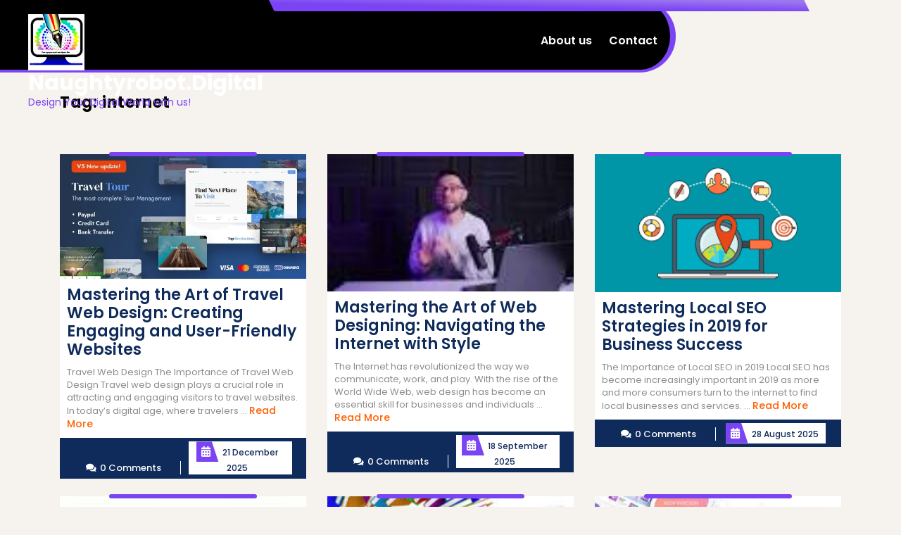

--- FILE ---
content_type: text/html; charset=UTF-8
request_url: https://naughtyrobot.digital/tag/internet/
body_size: 11950
content:
<!DOCTYPE html>
<html lang="en-US" class="no-js no-svg">
<head>
	<meta charset="UTF-8">
	<meta name="viewport" content="width=device-width, initial-scale=1">
	<meta name='robots' content='index, follow, max-image-preview:large, max-snippet:-1, max-video-preview:-1' />

	<!-- This site is optimized with the Yoast SEO plugin v26.8 - https://yoast.com/product/yoast-seo-wordpress/ -->
	<title>internet Archives - naughtyrobot.digital</title>
	<link rel="canonical" href="https://naughtyrobot.digital/tag/internet/" />
	<link rel="next" href="https://naughtyrobot.digital/tag/internet/page/2/" />
	<meta property="og:locale" content="en_US" />
	<meta property="og:type" content="article" />
	<meta property="og:title" content="internet Archives - naughtyrobot.digital" />
	<meta property="og:url" content="https://naughtyrobot.digital/tag/internet/" />
	<meta property="og:site_name" content="naughtyrobot.digital" />
	<meta name="twitter:card" content="summary_large_image" />
	<script type="application/ld+json" class="yoast-schema-graph">{"@context":"https://schema.org","@graph":[{"@type":"CollectionPage","@id":"https://naughtyrobot.digital/tag/internet/","url":"https://naughtyrobot.digital/tag/internet/","name":"internet Archives - naughtyrobot.digital","isPartOf":{"@id":"https://naughtyrobot.digital/#website"},"primaryImageOfPage":{"@id":"https://naughtyrobot.digital/tag/internet/#primaryimage"},"image":{"@id":"https://naughtyrobot.digital/tag/internet/#primaryimage"},"thumbnailUrl":"https://i0.wp.com/naughtyrobot.digital/wp-content/uploads/2025/12/travel-web-design-65.jpg?fit=590%2C300&ssl=1","breadcrumb":{"@id":"https://naughtyrobot.digital/tag/internet/#breadcrumb"},"inLanguage":"en-US"},{"@type":"ImageObject","inLanguage":"en-US","@id":"https://naughtyrobot.digital/tag/internet/#primaryimage","url":"https://i0.wp.com/naughtyrobot.digital/wp-content/uploads/2025/12/travel-web-design-65.jpg?fit=590%2C300&ssl=1","contentUrl":"https://i0.wp.com/naughtyrobot.digital/wp-content/uploads/2025/12/travel-web-design-65.jpg?fit=590%2C300&ssl=1","width":590,"height":300,"caption":"travel web design"},{"@type":"BreadcrumbList","@id":"https://naughtyrobot.digital/tag/internet/#breadcrumb","itemListElement":[{"@type":"ListItem","position":1,"name":"Home","item":"https://naughtyrobot.digital/"},{"@type":"ListItem","position":2,"name":"internet"}]},{"@type":"WebSite","@id":"https://naughtyrobot.digital/#website","url":"https://naughtyrobot.digital/","name":"naughtyrobot.digital","description":"Design Your Digital World with us!","publisher":{"@id":"https://naughtyrobot.digital/#organization"},"potentialAction":[{"@type":"SearchAction","target":{"@type":"EntryPoint","urlTemplate":"https://naughtyrobot.digital/?s={search_term_string}"},"query-input":{"@type":"PropertyValueSpecification","valueRequired":true,"valueName":"search_term_string"}}],"inLanguage":"en-US"},{"@type":"Organization","@id":"https://naughtyrobot.digital/#organization","name":"naughtyrobot.digital","url":"https://naughtyrobot.digital/","logo":{"@type":"ImageObject","inLanguage":"en-US","@id":"https://naughtyrobot.digital/#/schema/logo/image/","url":"https://i0.wp.com/naughtyrobot.digital/wp-content/uploads/2023/01/naughtyrobot.png?fit=250%2C250&ssl=1","contentUrl":"https://i0.wp.com/naughtyrobot.digital/wp-content/uploads/2023/01/naughtyrobot.png?fit=250%2C250&ssl=1","width":250,"height":250,"caption":"naughtyrobot.digital"},"image":{"@id":"https://naughtyrobot.digital/#/schema/logo/image/"}}]}</script>
	<!-- / Yoast SEO plugin. -->


<link rel='dns-prefetch' href='//stats.wp.com' />
<link rel='preconnect' href='//i0.wp.com' />
<link rel='preconnect' href='//c0.wp.com' />
<link rel="alternate" type="application/rss+xml" title="naughtyrobot.digital &raquo; Feed" href="https://naughtyrobot.digital/feed/" />
<link rel="alternate" type="application/rss+xml" title="naughtyrobot.digital &raquo; Comments Feed" href="https://naughtyrobot.digital/comments/feed/" />
<link rel="alternate" type="application/rss+xml" title="naughtyrobot.digital &raquo; internet Tag Feed" href="https://naughtyrobot.digital/tag/internet/feed/" />
<style id='wp-img-auto-sizes-contain-inline-css' type='text/css'>
img:is([sizes=auto i],[sizes^="auto," i]){contain-intrinsic-size:3000px 1500px}
/*# sourceURL=wp-img-auto-sizes-contain-inline-css */
</style>
<style id='wp-emoji-styles-inline-css' type='text/css'>

	img.wp-smiley, img.emoji {
		display: inline !important;
		border: none !important;
		box-shadow: none !important;
		height: 1em !important;
		width: 1em !important;
		margin: 0 0.07em !important;
		vertical-align: -0.1em !important;
		background: none !important;
		padding: 0 !important;
	}
/*# sourceURL=wp-emoji-styles-inline-css */
</style>
<style id='wp-block-library-inline-css' type='text/css'>
:root{--wp-block-synced-color:#7a00df;--wp-block-synced-color--rgb:122,0,223;--wp-bound-block-color:var(--wp-block-synced-color);--wp-editor-canvas-background:#ddd;--wp-admin-theme-color:#007cba;--wp-admin-theme-color--rgb:0,124,186;--wp-admin-theme-color-darker-10:#006ba1;--wp-admin-theme-color-darker-10--rgb:0,107,160.5;--wp-admin-theme-color-darker-20:#005a87;--wp-admin-theme-color-darker-20--rgb:0,90,135;--wp-admin-border-width-focus:2px}@media (min-resolution:192dpi){:root{--wp-admin-border-width-focus:1.5px}}.wp-element-button{cursor:pointer}:root .has-very-light-gray-background-color{background-color:#eee}:root .has-very-dark-gray-background-color{background-color:#313131}:root .has-very-light-gray-color{color:#eee}:root .has-very-dark-gray-color{color:#313131}:root .has-vivid-green-cyan-to-vivid-cyan-blue-gradient-background{background:linear-gradient(135deg,#00d084,#0693e3)}:root .has-purple-crush-gradient-background{background:linear-gradient(135deg,#34e2e4,#4721fb 50%,#ab1dfe)}:root .has-hazy-dawn-gradient-background{background:linear-gradient(135deg,#faaca8,#dad0ec)}:root .has-subdued-olive-gradient-background{background:linear-gradient(135deg,#fafae1,#67a671)}:root .has-atomic-cream-gradient-background{background:linear-gradient(135deg,#fdd79a,#004a59)}:root .has-nightshade-gradient-background{background:linear-gradient(135deg,#330968,#31cdcf)}:root .has-midnight-gradient-background{background:linear-gradient(135deg,#020381,#2874fc)}:root{--wp--preset--font-size--normal:16px;--wp--preset--font-size--huge:42px}.has-regular-font-size{font-size:1em}.has-larger-font-size{font-size:2.625em}.has-normal-font-size{font-size:var(--wp--preset--font-size--normal)}.has-huge-font-size{font-size:var(--wp--preset--font-size--huge)}.has-text-align-center{text-align:center}.has-text-align-left{text-align:left}.has-text-align-right{text-align:right}.has-fit-text{white-space:nowrap!important}#end-resizable-editor-section{display:none}.aligncenter{clear:both}.items-justified-left{justify-content:flex-start}.items-justified-center{justify-content:center}.items-justified-right{justify-content:flex-end}.items-justified-space-between{justify-content:space-between}.screen-reader-text{border:0;clip-path:inset(50%);height:1px;margin:-1px;overflow:hidden;padding:0;position:absolute;width:1px;word-wrap:normal!important}.screen-reader-text:focus{background-color:#ddd;clip-path:none;color:#444;display:block;font-size:1em;height:auto;left:5px;line-height:normal;padding:15px 23px 14px;text-decoration:none;top:5px;width:auto;z-index:100000}html :where(.has-border-color){border-style:solid}html :where([style*=border-top-color]){border-top-style:solid}html :where([style*=border-right-color]){border-right-style:solid}html :where([style*=border-bottom-color]){border-bottom-style:solid}html :where([style*=border-left-color]){border-left-style:solid}html :where([style*=border-width]){border-style:solid}html :where([style*=border-top-width]){border-top-style:solid}html :where([style*=border-right-width]){border-right-style:solid}html :where([style*=border-bottom-width]){border-bottom-style:solid}html :where([style*=border-left-width]){border-left-style:solid}html :where(img[class*=wp-image-]){height:auto;max-width:100%}:where(figure){margin:0 0 1em}html :where(.is-position-sticky){--wp-admin--admin-bar--position-offset:var(--wp-admin--admin-bar--height,0px)}@media screen and (max-width:600px){html :where(.is-position-sticky){--wp-admin--admin-bar--position-offset:0px}}

/*# sourceURL=wp-block-library-inline-css */
</style><style id='global-styles-inline-css' type='text/css'>
:root{--wp--preset--aspect-ratio--square: 1;--wp--preset--aspect-ratio--4-3: 4/3;--wp--preset--aspect-ratio--3-4: 3/4;--wp--preset--aspect-ratio--3-2: 3/2;--wp--preset--aspect-ratio--2-3: 2/3;--wp--preset--aspect-ratio--16-9: 16/9;--wp--preset--aspect-ratio--9-16: 9/16;--wp--preset--color--black: #000000;--wp--preset--color--cyan-bluish-gray: #abb8c3;--wp--preset--color--white: #ffffff;--wp--preset--color--pale-pink: #f78da7;--wp--preset--color--vivid-red: #cf2e2e;--wp--preset--color--luminous-vivid-orange: #ff6900;--wp--preset--color--luminous-vivid-amber: #fcb900;--wp--preset--color--light-green-cyan: #7bdcb5;--wp--preset--color--vivid-green-cyan: #00d084;--wp--preset--color--pale-cyan-blue: #8ed1fc;--wp--preset--color--vivid-cyan-blue: #0693e3;--wp--preset--color--vivid-purple: #9b51e0;--wp--preset--gradient--vivid-cyan-blue-to-vivid-purple: linear-gradient(135deg,rgb(6,147,227) 0%,rgb(155,81,224) 100%);--wp--preset--gradient--light-green-cyan-to-vivid-green-cyan: linear-gradient(135deg,rgb(122,220,180) 0%,rgb(0,208,130) 100%);--wp--preset--gradient--luminous-vivid-amber-to-luminous-vivid-orange: linear-gradient(135deg,rgb(252,185,0) 0%,rgb(255,105,0) 100%);--wp--preset--gradient--luminous-vivid-orange-to-vivid-red: linear-gradient(135deg,rgb(255,105,0) 0%,rgb(207,46,46) 100%);--wp--preset--gradient--very-light-gray-to-cyan-bluish-gray: linear-gradient(135deg,rgb(238,238,238) 0%,rgb(169,184,195) 100%);--wp--preset--gradient--cool-to-warm-spectrum: linear-gradient(135deg,rgb(74,234,220) 0%,rgb(151,120,209) 20%,rgb(207,42,186) 40%,rgb(238,44,130) 60%,rgb(251,105,98) 80%,rgb(254,248,76) 100%);--wp--preset--gradient--blush-light-purple: linear-gradient(135deg,rgb(255,206,236) 0%,rgb(152,150,240) 100%);--wp--preset--gradient--blush-bordeaux: linear-gradient(135deg,rgb(254,205,165) 0%,rgb(254,45,45) 50%,rgb(107,0,62) 100%);--wp--preset--gradient--luminous-dusk: linear-gradient(135deg,rgb(255,203,112) 0%,rgb(199,81,192) 50%,rgb(65,88,208) 100%);--wp--preset--gradient--pale-ocean: linear-gradient(135deg,rgb(255,245,203) 0%,rgb(182,227,212) 50%,rgb(51,167,181) 100%);--wp--preset--gradient--electric-grass: linear-gradient(135deg,rgb(202,248,128) 0%,rgb(113,206,126) 100%);--wp--preset--gradient--midnight: linear-gradient(135deg,rgb(2,3,129) 0%,rgb(40,116,252) 100%);--wp--preset--font-size--small: 13px;--wp--preset--font-size--medium: 20px;--wp--preset--font-size--large: 36px;--wp--preset--font-size--x-large: 42px;--wp--preset--spacing--20: 0.44rem;--wp--preset--spacing--30: 0.67rem;--wp--preset--spacing--40: 1rem;--wp--preset--spacing--50: 1.5rem;--wp--preset--spacing--60: 2.25rem;--wp--preset--spacing--70: 3.38rem;--wp--preset--spacing--80: 5.06rem;--wp--preset--shadow--natural: 6px 6px 9px rgba(0, 0, 0, 0.2);--wp--preset--shadow--deep: 12px 12px 50px rgba(0, 0, 0, 0.4);--wp--preset--shadow--sharp: 6px 6px 0px rgba(0, 0, 0, 0.2);--wp--preset--shadow--outlined: 6px 6px 0px -3px rgb(255, 255, 255), 6px 6px rgb(0, 0, 0);--wp--preset--shadow--crisp: 6px 6px 0px rgb(0, 0, 0);}:where(.is-layout-flex){gap: 0.5em;}:where(.is-layout-grid){gap: 0.5em;}body .is-layout-flex{display: flex;}.is-layout-flex{flex-wrap: wrap;align-items: center;}.is-layout-flex > :is(*, div){margin: 0;}body .is-layout-grid{display: grid;}.is-layout-grid > :is(*, div){margin: 0;}:where(.wp-block-columns.is-layout-flex){gap: 2em;}:where(.wp-block-columns.is-layout-grid){gap: 2em;}:where(.wp-block-post-template.is-layout-flex){gap: 1.25em;}:where(.wp-block-post-template.is-layout-grid){gap: 1.25em;}.has-black-color{color: var(--wp--preset--color--black) !important;}.has-cyan-bluish-gray-color{color: var(--wp--preset--color--cyan-bluish-gray) !important;}.has-white-color{color: var(--wp--preset--color--white) !important;}.has-pale-pink-color{color: var(--wp--preset--color--pale-pink) !important;}.has-vivid-red-color{color: var(--wp--preset--color--vivid-red) !important;}.has-luminous-vivid-orange-color{color: var(--wp--preset--color--luminous-vivid-orange) !important;}.has-luminous-vivid-amber-color{color: var(--wp--preset--color--luminous-vivid-amber) !important;}.has-light-green-cyan-color{color: var(--wp--preset--color--light-green-cyan) !important;}.has-vivid-green-cyan-color{color: var(--wp--preset--color--vivid-green-cyan) !important;}.has-pale-cyan-blue-color{color: var(--wp--preset--color--pale-cyan-blue) !important;}.has-vivid-cyan-blue-color{color: var(--wp--preset--color--vivid-cyan-blue) !important;}.has-vivid-purple-color{color: var(--wp--preset--color--vivid-purple) !important;}.has-black-background-color{background-color: var(--wp--preset--color--black) !important;}.has-cyan-bluish-gray-background-color{background-color: var(--wp--preset--color--cyan-bluish-gray) !important;}.has-white-background-color{background-color: var(--wp--preset--color--white) !important;}.has-pale-pink-background-color{background-color: var(--wp--preset--color--pale-pink) !important;}.has-vivid-red-background-color{background-color: var(--wp--preset--color--vivid-red) !important;}.has-luminous-vivid-orange-background-color{background-color: var(--wp--preset--color--luminous-vivid-orange) !important;}.has-luminous-vivid-amber-background-color{background-color: var(--wp--preset--color--luminous-vivid-amber) !important;}.has-light-green-cyan-background-color{background-color: var(--wp--preset--color--light-green-cyan) !important;}.has-vivid-green-cyan-background-color{background-color: var(--wp--preset--color--vivid-green-cyan) !important;}.has-pale-cyan-blue-background-color{background-color: var(--wp--preset--color--pale-cyan-blue) !important;}.has-vivid-cyan-blue-background-color{background-color: var(--wp--preset--color--vivid-cyan-blue) !important;}.has-vivid-purple-background-color{background-color: var(--wp--preset--color--vivid-purple) !important;}.has-black-border-color{border-color: var(--wp--preset--color--black) !important;}.has-cyan-bluish-gray-border-color{border-color: var(--wp--preset--color--cyan-bluish-gray) !important;}.has-white-border-color{border-color: var(--wp--preset--color--white) !important;}.has-pale-pink-border-color{border-color: var(--wp--preset--color--pale-pink) !important;}.has-vivid-red-border-color{border-color: var(--wp--preset--color--vivid-red) !important;}.has-luminous-vivid-orange-border-color{border-color: var(--wp--preset--color--luminous-vivid-orange) !important;}.has-luminous-vivid-amber-border-color{border-color: var(--wp--preset--color--luminous-vivid-amber) !important;}.has-light-green-cyan-border-color{border-color: var(--wp--preset--color--light-green-cyan) !important;}.has-vivid-green-cyan-border-color{border-color: var(--wp--preset--color--vivid-green-cyan) !important;}.has-pale-cyan-blue-border-color{border-color: var(--wp--preset--color--pale-cyan-blue) !important;}.has-vivid-cyan-blue-border-color{border-color: var(--wp--preset--color--vivid-cyan-blue) !important;}.has-vivid-purple-border-color{border-color: var(--wp--preset--color--vivid-purple) !important;}.has-vivid-cyan-blue-to-vivid-purple-gradient-background{background: var(--wp--preset--gradient--vivid-cyan-blue-to-vivid-purple) !important;}.has-light-green-cyan-to-vivid-green-cyan-gradient-background{background: var(--wp--preset--gradient--light-green-cyan-to-vivid-green-cyan) !important;}.has-luminous-vivid-amber-to-luminous-vivid-orange-gradient-background{background: var(--wp--preset--gradient--luminous-vivid-amber-to-luminous-vivid-orange) !important;}.has-luminous-vivid-orange-to-vivid-red-gradient-background{background: var(--wp--preset--gradient--luminous-vivid-orange-to-vivid-red) !important;}.has-very-light-gray-to-cyan-bluish-gray-gradient-background{background: var(--wp--preset--gradient--very-light-gray-to-cyan-bluish-gray) !important;}.has-cool-to-warm-spectrum-gradient-background{background: var(--wp--preset--gradient--cool-to-warm-spectrum) !important;}.has-blush-light-purple-gradient-background{background: var(--wp--preset--gradient--blush-light-purple) !important;}.has-blush-bordeaux-gradient-background{background: var(--wp--preset--gradient--blush-bordeaux) !important;}.has-luminous-dusk-gradient-background{background: var(--wp--preset--gradient--luminous-dusk) !important;}.has-pale-ocean-gradient-background{background: var(--wp--preset--gradient--pale-ocean) !important;}.has-electric-grass-gradient-background{background: var(--wp--preset--gradient--electric-grass) !important;}.has-midnight-gradient-background{background: var(--wp--preset--gradient--midnight) !important;}.has-small-font-size{font-size: var(--wp--preset--font-size--small) !important;}.has-medium-font-size{font-size: var(--wp--preset--font-size--medium) !important;}.has-large-font-size{font-size: var(--wp--preset--font-size--large) !important;}.has-x-large-font-size{font-size: var(--wp--preset--font-size--x-large) !important;}
/*# sourceURL=global-styles-inline-css */
</style>

<style id='classic-theme-styles-inline-css' type='text/css'>
/*! This file is auto-generated */
.wp-block-button__link{color:#fff;background-color:#32373c;border-radius:9999px;box-shadow:none;text-decoration:none;padding:calc(.667em + 2px) calc(1.333em + 2px);font-size:1.125em}.wp-block-file__button{background:#32373c;color:#fff;text-decoration:none}
/*# sourceURL=/wp-includes/css/classic-themes.min.css */
</style>
<link rel='stylesheet' id='cptch_stylesheet-css' href='https://naughtyrobot.digital/wp-content/plugins/captcha-bws/css/front_end_style.css?ver=5.2.7' type='text/css' media='all' />
<link rel='stylesheet' id='dashicons-css' href='https://c0.wp.com/c/6.9/wp-includes/css/dashicons.min.css' type='text/css' media='all' />
<link rel='stylesheet' id='cptch_desktop_style-css' href='https://naughtyrobot.digital/wp-content/plugins/captcha-bws/css/desktop_style.css?ver=5.2.7' type='text/css' media='all' />
<link rel='stylesheet' id='graphics-designer-fonts-css' href='https://naughtyrobot.digital/wp-content/fonts/62b7b3da916e43c0b0b2e0c567ce7d1b.css' type='text/css' media='all' />
<link rel='stylesheet' id='bootstrap-css-css' href='https://naughtyrobot.digital/wp-content/themes/graphics-designer/assets/css/bootstrap.css?ver=6.9' type='text/css' media='all' />
<link rel='stylesheet' id='graphics-designer-basic-style-css' href='https://naughtyrobot.digital/wp-content/themes/graphics-designer/style.css?ver=6.9' type='text/css' media='all' />
<style id='graphics-designer-basic-style-inline-css' type='text/css'>
 #inner-pages-header { background: radial-gradient(circle at center, rgba(0,0,0,0) 0%, #000000 100%);  }
/*# sourceURL=graphics-designer-basic-style-inline-css */
</style>
<link rel='stylesheet' id='font-awesome-css-css' href='https://naughtyrobot.digital/wp-content/themes/graphics-designer/assets/css/fontawesome-all.css?ver=6.9' type='text/css' media='all' />
<script type="text/javascript" src="https://c0.wp.com/c/6.9/wp-includes/js/jquery/jquery.min.js" id="jquery-core-js"></script>
<script type="text/javascript" src="https://c0.wp.com/c/6.9/wp-includes/js/jquery/jquery-migrate.min.js" id="jquery-migrate-js"></script>
<script type="text/javascript" src="https://naughtyrobot.digital/wp-content/themes/graphics-designer/assets/js/bootstrap.js?ver=6.9" id="bootstrap-js-js"></script>
<link rel="https://api.w.org/" href="https://naughtyrobot.digital/wp-json/" /><link rel="alternate" title="JSON" type="application/json" href="https://naughtyrobot.digital/wp-json/wp/v2/tags/374" /><link rel="EditURI" type="application/rsd+xml" title="RSD" href="https://naughtyrobot.digital/xmlrpc.php?rsd" />
<meta name="generator" content="WordPress 6.9" />
	<style>img#wpstats{display:none}</style>
		<link rel="apple-touch-icon" sizes="180x180" href="/wp-content/uploads/fbrfg/apple-touch-icon.png">
<link rel="icon" type="image/png" sizes="32x32" href="/wp-content/uploads/fbrfg/favicon-32x32.png">
<link rel="icon" type="image/png" sizes="16x16" href="/wp-content/uploads/fbrfg/favicon-16x16.png">
<link rel="manifest" href="/wp-content/uploads/fbrfg/site.webmanifest">
<link rel="mask-icon" href="/wp-content/uploads/fbrfg/safari-pinned-tab.svg" color="#5bbad5">
<link rel="shortcut icon" href="/wp-content/uploads/fbrfg/favicon.ico">
<meta name="msapplication-TileColor" content="#da532c">
<meta name="msapplication-config" content="/wp-content/uploads/fbrfg/browserconfig.xml">
<meta name="theme-color" content="#ffffff"></head>

<body class="archive tag tag-internet tag-374 wp-custom-logo wp-embed-responsive wp-theme-graphics-designer hfeed has-sidebar page-two-column">


<a class="screen-reader-text skip-link" href="#skip-content">Skip to content</a>

<div id="header">
	<!-- <div class="container"> -->
	<div class="main-header ">
		<!-- <div class="row mx-0"> -->
			<div class="h-top">
				<div class="row">
						<!-- <div class="h-topinn"> -->
					<div class="col-lg-8 col-md-8 con-p-m mx-0">
						<div class="row">
							
													</div>
					</div>
						<div class="col-lg-4 col-md-4 ">
													</div>
					<!-- </div> -->
					</div>
				</div>
			<div class="header-inn col-md-9 col-md-offset3 col-sm-12">

				<div class="clearfix"></div>
				<div class="container">
					<div class="row mx-0">
						<div class="col-lg-4 col-md-12 align-self-center mainlogo">
							<div class="logo text-lg-left text-center">
												            		<a href="https://naughtyrobot.digital/" class="custom-logo-link" rel="home"><img width="250" height="250" src="https://i0.wp.com/naughtyrobot.digital/wp-content/uploads/2023/01/naughtyrobot.png?fit=250%2C250&amp;ssl=1" class="custom-logo" alt="naughtyrobot.digital" decoding="async" fetchpriority="high" /></a>					            				             					          								                					                  					                      		<p class="site-title"><a href="https://naughtyrobot.digital/" rel="home">naughtyrobot.digital</a></p>
				                  							                					            					            					                					                  	<p class="site-description">Design Your Digital World with us!</p>
				              						          									</div>
						</div>
						<!-- <div class="row "> -->
							<div class="menu-bar ">
								<div class="toggle-menu responsive-menu text-md-left text-center">
															            	<button onclick="graphics_designer_open()" role="tab" class="mobile-menu"><i class="fas fa-bars"></i><span class="screen-reader-text">Open Menu</span></button>
						            						        </div>
								<div id="sidelong-menu" class="nav sidenav ">
					                <nav id="primary-site-navigation" class="nav-menu" role="navigation" aria-label="Top Menu">
					                  	<div class="main-menu-navigation clearfix"><ul id="menu-primary-menu" class="clearfix mobile_nav"><li id="menu-item-16" class="menu-item menu-item-type-post_type menu-item-object-page menu-item-16"><a href="https://naughtyrobot.digital/about/">About us</a></li>
<li id="menu-item-35" class="menu-item menu-item-type-post_type menu-item-object-page menu-item-35"><a href="https://naughtyrobot.digital/contact/">Contact</a></li>
</ul></div>					                  	<a href="javascript:void(0)" class="closebtn responsive-menu" onclick="graphics_designer_close()"><i class="fas fa-times"></i><span class="screen-reader-text">Close Menu</span></a>
					                </nav>
					            </div>
					        </div>
						<!-- </div> -->
					</div>
				</div>
			</div>
		<!-- </div> -->

		</div>
	<!-- </div> -->
</div>


<div class="container">
			<header class="page-header">
			<h2 class="page-title">Tag: <span>internet</span></h2>		</header>
	
	<div class="content-area">
		<main id="skip-content" class="site-main" role="main">
								<div class="content_area">
						<section id="post_section">
							<div class="row">
																											
										<div class="col-lg-4 col-md-6">
											
<article id="post-2817" class="inner-service post-2817 post type-post status-publish format-standard has-post-thumbnail hentry category-uncategorized tag-accommodation-options tag-appealing-website tag-attracting-visitors tag-book-accommodations tag-booking-functionalities tag-digital-age tag-engaging-visitors tag-importance tag-informative-content tag-interactive-elements tag-internet tag-intuitive-navigation tag-maps tag-mobile-devices tag-optimized-for-screen-sizes-and-devices tag-plan-itineraries tag-research-destinations tag-responsive-design tag-seamless-user-experience tag-travel-guides tag-travel-web-design tag-user-friendly-website tag-user-generated-content tag-virtual-tours tag-visually-stunning-images">
      <img width="590" height="300" src="https://naughtyrobot.digital/wp-content/uploads/2025/12/travel-web-design-65.jpg" class="attachment-post-thumbnail size-post-thumbnail wp-post-image" alt="travel web design" decoding="async" srcset="https://i0.wp.com/naughtyrobot.digital/wp-content/uploads/2025/12/travel-web-design-65.jpg?w=590&amp;ssl=1 590w, https://i0.wp.com/naughtyrobot.digital/wp-content/uploads/2025/12/travel-web-design-65.jpg?resize=300%2C153&amp;ssl=1 300w" sizes="(max-width: 590px) 100vw, 590px" />    <div class="article_content">
    <h3>Mastering the Art of Travel Web Design: Creating Engaging and User-Friendly Websites</h3>
    <p class="mb-0">
      Travel Web Design The Importance of Travel Web Design Travel web design plays a crucial role in attracting and engaging visitors to travel websites. In today&#8217;s digital age, where travelers ...      <a href="https://naughtyrobot.digital/uncategorized/travel-web-design/" class="read-btn">Read More<span class="screen-reader-text">Read More</span></a>
    </p>
    <div class="clearfix"></div>
  </div>
  <div class="metabox"> 
    <span class="entry-comments"><i class="fas fa-comments"></i>0 Comments</span>
    <span class="entry-date"><span><i class="fas fa-calendar-alt"></i>21 December 2025</span></span>
  </div>
</article>										</div>

																			
										<div class="col-lg-4 col-md-6">
											
<article id="post-2623" class="inner-service post-2623 post type-post status-publish format-standard has-post-thumbnail hentry category-uncategorized tag-businesses tag-coding tag-communicate tag-crucial tag-css-cascading-style-sheets tag-disciplines tag-effective tag-engaging-websites tag-essential-skill tag-foundation-of-web-design tag-graphic-design tag-html-hypertext-markup-language tag-individuals tag-internet tag-internet-and-web-designing tag-navigate tag-online-presence tag-p tag-play tag-relationship tag-revolutionized tag-seamless-user-experience tag-structure-content tag-user-experience-design tag-visual-presentation-of-a-webpage tag-visually-appealing-layouts tag-web-design tag-webpage-tags-like-h1 tag-work tag-world-wide-web">
      <img width="120" height="67" src="https://naughtyrobot.digital/wp-content/uploads/2025/09/internet-and-web-designing-1-1.jpg" class="attachment-post-thumbnail size-post-thumbnail wp-post-image" alt="internet and web designing" decoding="async" />    <div class="article_content">
    <h3>Mastering the Art of Web Designing: Navigating the Internet with Style</h3>
    <p class="mb-0">
      The Internet has revolutionized the way we communicate, work, and play. With the rise of the World Wide Web, web design has become an essential skill for businesses and individuals ...      <a href="https://naughtyrobot.digital/uncategorized/internet-and-web-designing-2/" class="read-btn">Read More<span class="screen-reader-text">Read More</span></a>
    </p>
    <div class="clearfix"></div>
  </div>
  <div class="metabox"> 
    <span class="entry-comments"><i class="fas fa-comments"></i>0 Comments</span>
    <span class="entry-date"><span><i class="fas fa-calendar-alt"></i>18 September 2025</span></span>
  </div>
</article>										</div>

																			
										<div class="col-lg-4 col-md-6">
											
<article id="post-2569" class="inner-service post-2569 post type-post status-publish format-standard has-post-thumbnail hentry category-4138 category-local-search-strategy category-local-seo category-search-engine-optimization tag-7345 tag-attracting-customers tag-business-visibility tag-consumers tag-google-my-business-profile tag-importance tag-internet tag-local-businesses tag-local-keywords tag-local-search-results tag-local-searches tag-local-seo tag-local-seo-2019 tag-mobile-search tag-nap-information tag-online-platforms tag-online-reviews tag-optimizing-website tag-potential-customers tag-satisfied-customers tag-services tag-trust-building-2 tag-voice-search">
      <img width="300" height="168" src="https://naughtyrobot.digital/wp-content/uploads/2025/08/local-seo-2019-9.png" class="attachment-post-thumbnail size-post-thumbnail wp-post-image" alt="local seo 2019" decoding="async" />    <div class="article_content">
    <h3>Mastering Local SEO Strategies in 2019 for Business Success</h3>
    <p class="mb-0">
      The Importance of Local SEO in 2019 Local SEO has become increasingly important in 2019 as more and more consumers turn to the internet to find local businesses and services. ...      <a href="https://naughtyrobot.digital/2019/local-seo-2019/" class="read-btn">Read More<span class="screen-reader-text">Read More</span></a>
    </p>
    <div class="clearfix"></div>
  </div>
  <div class="metabox"> 
    <span class="entry-comments"><i class="fas fa-comments"></i>0 Comments</span>
    <span class="entry-date"><span><i class="fas fa-calendar-alt"></i>28 August 2025</span></span>
  </div>
</article>										</div>

																			
										<div class="col-lg-4 col-md-6">
											
<article id="post-1824" class="inner-service post-1824 post type-post status-publish format-standard has-post-thumbnail hentry category-html tag-accessibility tag-cascading-style-sheets tag-clean-code tag-css tag-html tag-html-web-design tag-html5 tag-images tag-internet tag-loading-times tag-maintenance tag-mobile-responsive-design tag-multimedia-content tag-online-presence tag-optimization tag-search-engines tag-semantic-html tag-seo tag-user-experience tag-web-design">
      <img width="278" height="181" src="https://naughtyrobot.digital/wp-content/uploads/2024/11/html-web-design-2.jpg" class="attachment-post-thumbnail size-post-thumbnail wp-post-image" alt="html web design" decoding="async" loading="lazy" />    <div class="article_content">
    <h3>Mastering HTML Web Design: Building Your Online Presence</h3>
    <p class="mb-0">
      HTML Web Design: Building Your Online Presence In the ever-evolving landscape of the internet, having a strong online presence is crucial for individuals and businesses alike. One of the foundational ...      <a href="https://naughtyrobot.digital/html/html-web-design/" class="read-btn">Read More<span class="screen-reader-text">Read More</span></a>
    </p>
    <div class="clearfix"></div>
  </div>
  <div class="metabox"> 
    <span class="entry-comments"><i class="fas fa-comments"></i>0 Comments</span>
    <span class="entry-date"><span><i class="fas fa-calendar-alt"></i>26 November 2024</span></span>
  </div>
</article>										</div>

																			
										<div class="col-lg-4 col-md-6">
											
<article id="post-1650" class="inner-service post-1650 post type-post status-publish format-standard has-post-thumbnail hentry category-uncategorized tag-artificial-intelligence tag-augmented-reality tag-chat-rooms tag-email tag-evolution tag-facebook tag-instagram tag-internet tag-messaging-apps tag-online tag-online-communication tag-skype tag-social-media-platforms tag-twitter tag-video-calls tag-video-conferencing-tools tag-virtual-reality tag-zoom">
      <img width="241" height="209" src="https://naughtyrobot.digital/wp-content/uploads/2024/09/online-11.jpg" class="attachment-post-thumbnail size-post-thumbnail wp-post-image" alt="online" decoding="async" loading="lazy" />    <div class="article_content">
    <h3>Unlocking the Power of Online Communication: Connecting in a Digital World</h3>
    <p class="mb-0">
      The Evolution of Online Communication The Evolution of Online Communication Online communication has come a long way since the early days of the internet. From simple text-based chat rooms to ...      <a href="https://naughtyrobot.digital/uncategorized/online/" class="read-btn">Read More<span class="screen-reader-text">Read More</span></a>
    </p>
    <div class="clearfix"></div>
  </div>
  <div class="metabox"> 
    <span class="entry-comments"><i class="fas fa-comments"></i>0 Comments</span>
    <span class="entry-date"><span><i class="fas fa-calendar-alt"></i>29 September 2024</span></span>
  </div>
</article>										</div>

																			
										<div class="col-lg-4 col-md-6">
											
<article id="post-809" class="inner-service post-809 post type-post status-publish format-standard has-post-thumbnail hentry category-uncategorized tag-benefits-of-using-an-seo-theme tag-boosting tag-choosing-the-right-theme tag-clean-code-structure tag-compatibility-with-seo-plugins tag-difference tag-effective-ways tag-enhanced-speed-and-performance tag-increased-visibility-in-search-engine-rankings tag-internet tag-mobile-responsiveness tag-optimizing tag-power-of-an-seo-theme tag-proper-site-structure tag-quality-content tag-relevant-keywords tag-schema-markup-integration tag-search-engine-optimization-seo tag-search-engines tag-seo-theme tag-seo-optimized-design-elements tag-strong-online-presence tag-website tag-websites-visibility">
      <img width="315" height="160" src="https://naughtyrobot.digital/wp-content/uploads/2023/12/seo-theme-34.jpg" class="attachment-post-thumbnail size-post-thumbnail wp-post-image" alt="seo theme" decoding="async" loading="lazy" srcset="https://i0.wp.com/naughtyrobot.digital/wp-content/uploads/2023/12/seo-theme-34.jpg?w=315&amp;ssl=1 315w, https://i0.wp.com/naughtyrobot.digital/wp-content/uploads/2023/12/seo-theme-34.jpg?resize=300%2C152&amp;ssl=1 300w" sizes="auto, (max-width: 315px) 100vw, 315px" />    <div class="article_content">
    <h3>Unleashing the Power of SEO: Harnessing the Potential of an SEO Theme for Optimal Website Visibility</h3>
    <p class="mb-0">
      Unlocking Success with an SEO Theme: Boosting Your Website&#8217;s Visibility In the vast world of the internet, where countless websites compete for attention, having a strong online presence is crucial. ...      <a href="https://naughtyrobot.digital/uncategorized/seo-theme/" class="read-btn">Read More<span class="screen-reader-text">Read More</span></a>
    </p>
    <div class="clearfix"></div>
  </div>
  <div class="metabox"> 
    <span class="entry-comments"><i class="fas fa-comments"></i>0 Comments</span>
    <span class="entry-date"><span><i class="fas fa-calendar-alt"></i>12 December 2023</span></span>
  </div>
</article>										</div>

																			
										<div class="col-lg-4 col-md-6">
											
<article id="post-610" class="inner-service post-610 post type-post status-publish format-standard hentry category-design category-design-agency category-development category-digital-agency category-digital-marketing category-internet-marketing category-marketing-agency category-media-agency category-web-design category-web-design-company category-web-development category-website-design tag-build-credibilitysynergy-between-digital tag-content-creation tag-demand tag-digital-marketing tag-digital-marketing-and-web-development-company tag-drive-traffic tag-email-marketing tag-encourage-conversions tag-engage tag-engage-visitors tag-exceptional-user-experience tag-expand tag-explore tag-increase-brand-visibility tag-internet tag-online-channels tag-online-world tag-optimized-for-search-engines tag-promoting-products-or-services tag-reach tag-responsive-across-devices tag-role tag-seo-search-engine-optimization tag-services tag-showcase-companys-offerings tag-social-media-advertising tag-strategies tag-successful-online-presence tag-target-audience tag-thrive tag-understanding-digital-marketing tag-user-friendly-websites tag-virtual-storefront tag-visually-appealing tag-web-development tag-winning-combination">
    <div class="article_content">
    <h3>Driving Online Success: The Power of a Digital Marketing and Web Development Company</h3>
    <p class="mb-0">
      Title: The Synergy of Digital Marketing and Web Development: A Winning Combination Introduction: In today&#8217;s digital age, businesses are increasingly relying on the power of the internet to expand their ...      <a href="https://naughtyrobot.digital/web-design/digital-marketing-and-web-development-company/" class="read-btn">Read More<span class="screen-reader-text">Read More</span></a>
    </p>
    <div class="clearfix"></div>
  </div>
  <div class="metabox"> 
    <span class="entry-comments"><i class="fas fa-comments"></i>0 Comments</span>
    <span class="entry-date"><span><i class="fas fa-calendar-alt"></i>16 September 2023</span></span>
  </div>
</article>										</div>

																			
										<div class="col-lg-4 col-md-6">
											
<article id="post-524" class="inner-service post-524 post type-post status-publish format-standard hentry category-professional-web-design tag-benefits tag-brand tag-brand-identity tag-browsing tag-business-objectives tag-content-and-meta-tags tag-creativity tag-customized-solutions tag-developers tag-effective-website tag-experience tag-expertise tag-final-execution tag-industry-best-practices tag-internet tag-keyword-research tag-lasting-impression tag-latest-design-trends tag-mobile-devices tag-on-page-optimization tag-online-presence tag-optimize-sites-structure tag-optimized-for-conversions tag-partnering tag-potential-customers tag-professional-web-design-agency tag-protoyping tag-ranks-well-in-search-engine-results-pages-serps tag-responsive-design tag-responsive-design-techniques tag-responsive-website tag-search-engine-optimization-seo tag-seo-specialists tag-skilled-designers tag-strategists tag-stunning-visuals tag-target-audience tag-technical-know-how tag-time-and tag-user-experience-principles tag-user-experiences tag-user-friendly tag-visually-appealing tag-well-designed-website tag-wireframing">
    <div class="article_content">
    <h3>Unleashing Your Online Potential: Partnering with a Professional Web Design Agency</h3>
    <p class="mb-0">
      Title: Elevate Your Online Presence with a Professional Web Design Agency Introduction: In today&#8217;s digital age, having a strong online presence is crucial for businesses to succeed. A well-designed website ...      <a href="https://naughtyrobot.digital/professional-web-design/professional-web-design-agency/" class="read-btn">Read More<span class="screen-reader-text">Read More</span></a>
    </p>
    <div class="clearfix"></div>
  </div>
  <div class="metabox"> 
    <span class="entry-comments"><i class="fas fa-comments"></i>0 Comments</span>
    <span class="entry-date"><span><i class="fas fa-calendar-alt"></i>09 August 2023</span></span>
  </div>
</article>										</div>

																			
										<div class="col-lg-4 col-md-6">
											
<article id="post-491" class="inner-service post-491 post type-post status-publish format-standard has-post-thumbnail hentry category-web-developer tag-challenges tag-clear-goals tag-clients tag-clients-finding-clients tag-collaboration tag-continuous-learning tag-demand tag-digital-age tag-digital-frontier tag-digital-landscape tag-disciplined tag-emerging-technologies tag-expanding-knowledgecuriosity tag-fast-paced-world tag-flexibility tag-frameworks-and-tools-emerging-regularly tag-freelance-web-dev tag-higher-earnings tag-independent-worker tag-innovative-solutions tag-internet tag-latest-trends tag-managing-finances tag-marketing-themselves-effectively tag-negotiate-contracts tag-networking tag-opportunities tag-organized tag-positive-reputation tag-possibilities tag-professional-growth tag-professional-network tag-programming-languages tag-project-basis tag-projects tag-rates tag-revolutionized tag-seize-opportunity tag-self-motivated tag-skills-improvement tag-skills-up-to-date tag-specialized-services tag-technology tag-time-management tag-trends tag-work-life-balance">
      <img width="318" height="159" src="https://naughtyrobot.digital/wp-content/uploads/2023/07/freelance-web-dev-22.jpg" class="attachment-post-thumbnail size-post-thumbnail wp-post-image" alt="freelance web dev" decoding="async" loading="lazy" />    <div class="article_content">
    <h3>Unleashing Your Potential: The Thriving World of Freelance Web Development</h3>
    <p class="mb-0">
      The Rise of Freelance Web Development: Embracing the Digital Frontier In recent years, the world of work has undergone a significant transformation. The rise of technology and the internet has ...      <a href="https://naughtyrobot.digital/web-developer/freelance-web-dev/" class="read-btn">Read More<span class="screen-reader-text">Read More</span></a>
    </p>
    <div class="clearfix"></div>
  </div>
  <div class="metabox"> 
    <span class="entry-comments"><i class="fas fa-comments"></i>0 Comments</span>
    <span class="entry-date"><span><i class="fas fa-calendar-alt"></i>07 June 2023</span></span>
  </div>
</article>										</div>

																			
										<div class="col-lg-4 col-md-6">
											
<article id="post-339" class="inner-service post-339 post type-post status-publish format-standard has-post-thumbnail hentry category-1358 category-website-design tag-1348 tag-awwwards tag-best-designed-websites-2021 tag-design-tips tag-dribbble tag-dropbox-design tag-framer tag-humaan tag-internet tag-mobile-friendly-websites tag-pitch tag-responsive-websites tag-simplicity-in-design tag-stripe tag-superlist tag-tink tag-webflow tag-website-design tag-websites">
      <img width="289" height="174" src="https://naughtyrobot.digital/wp-content/uploads/2023/05/best-designed-websites-2021-95.jpg" class="attachment-post-thumbnail size-post-thumbnail wp-post-image" alt="best designed websites 2021" decoding="async" loading="lazy" />    <div class="article_content">
    <h3>The Top 10 Best Designed Websites of 2021: Pushing the Boundaries of Online Design</h3>
    <p class="mb-0">
      The internet is constantly evolving, and with it, website design. As we move into 2021, there are some truly stunning websites out there that are pushing the boundaries of what ...      <a href="https://naughtyrobot.digital/website-design/best-designed-websites-2021/" class="read-btn">Read More<span class="screen-reader-text">Read More</span></a>
    </p>
    <div class="clearfix"></div>
  </div>
  <div class="metabox"> 
    <span class="entry-comments"><i class="fas fa-comments"></i>0 Comments</span>
    <span class="entry-date"><span><i class="fas fa-calendar-alt"></i>09 May 2023</span></span>
  </div>
</article>										</div>

																</div>
							<div class="navigation">
				                
	<nav class="navigation pagination" aria-label="Posts pagination">
		<h2 class="screen-reader-text">Posts pagination</h2>
		<div class="nav-links"><span aria-current="page" class="page-numbers current"><span class="meta-nav screen-reader-text">Page </span>1</span>
<a class="page-numbers" href="https://naughtyrobot.digital/tag/internet/page/2/"><span class="meta-nav screen-reader-text">Page </span>2</a>
<a class="next page-numbers" href="https://naughtyrobot.digital/tag/internet/page/2/">Next page</a></div>
	</nav>				                <div class="clearfix"></div>
				            </div>
						</section>
					</div>
					</main>
	</div>
</div>

	<footer id="colophon" class="site-footer" role="contentinfo">
		<div class="footer-overlay"></div>
		<div class="container">
			
<aside class="widget-area" role="complementary">
	<div class="row">
		<div class="widget-column footer-widget-1 col-lg-3 col-md-3">
					</div>
		<div class="widget-column footer-widget-2 col-lg-3 col-md-3">
					</div>	
		<div class="widget-column footer-widget-3 col-lg-3 col-md-3">
					</div>
		<div class="widget-column footer-widget-4 col-lg-3 col-md-3">
					</div>
	</div>
</aside>		</div>
		<div class="copyright"> 
			<div class="container">
				<div class="site-info">
	<p>© Copyright naughtyrobot.digital</p>
</div>			</div>
		</div>
	</footer>
			<button role="tab" class="back-to-top"><span class="back-to-top-text">Top</span></button>
	
<script type="speculationrules">
{"prefetch":[{"source":"document","where":{"and":[{"href_matches":"/*"},{"not":{"href_matches":["/wp-*.php","/wp-admin/*","/wp-content/uploads/*","/wp-content/*","/wp-content/plugins/*","/wp-content/themes/graphics-designer/*","/*\\?(.+)"]}},{"not":{"selector_matches":"a[rel~=\"nofollow\"]"}},{"not":{"selector_matches":".no-prefetch, .no-prefetch a"}}]},"eagerness":"conservative"}]}
</script>
<script type="text/javascript" src="https://naughtyrobot.digital/wp-content/themes/graphics-designer/assets/js/navigation.js?ver=2.1.2" id="graphics-designer-navigation-jquery-js"></script>
<script type="text/javascript" src="https://naughtyrobot.digital/wp-content/themes/graphics-designer/assets/js/jquery.superfish.js?ver=6.9" id="jquery-superfish-js"></script>
<script type="text/javascript" id="jetpack-stats-js-before">
/* <![CDATA[ */
_stq = window._stq || [];
_stq.push([ "view", {"v":"ext","blog":"220633683","post":"0","tz":"0","srv":"naughtyrobot.digital","arch_tag":"internet","arch_results":"10","j":"1:15.4"} ]);
_stq.push([ "clickTrackerInit", "220633683", "0" ]);
//# sourceURL=jetpack-stats-js-before
/* ]]> */
</script>
<script type="text/javascript" src="https://stats.wp.com/e-202605.js" id="jetpack-stats-js" defer="defer" data-wp-strategy="defer"></script>
<script id="wp-emoji-settings" type="application/json">
{"baseUrl":"https://s.w.org/images/core/emoji/17.0.2/72x72/","ext":".png","svgUrl":"https://s.w.org/images/core/emoji/17.0.2/svg/","svgExt":".svg","source":{"concatemoji":"https://naughtyrobot.digital/wp-includes/js/wp-emoji-release.min.js?ver=6.9"}}
</script>
<script type="module">
/* <![CDATA[ */
/*! This file is auto-generated */
const a=JSON.parse(document.getElementById("wp-emoji-settings").textContent),o=(window._wpemojiSettings=a,"wpEmojiSettingsSupports"),s=["flag","emoji"];function i(e){try{var t={supportTests:e,timestamp:(new Date).valueOf()};sessionStorage.setItem(o,JSON.stringify(t))}catch(e){}}function c(e,t,n){e.clearRect(0,0,e.canvas.width,e.canvas.height),e.fillText(t,0,0);t=new Uint32Array(e.getImageData(0,0,e.canvas.width,e.canvas.height).data);e.clearRect(0,0,e.canvas.width,e.canvas.height),e.fillText(n,0,0);const a=new Uint32Array(e.getImageData(0,0,e.canvas.width,e.canvas.height).data);return t.every((e,t)=>e===a[t])}function p(e,t){e.clearRect(0,0,e.canvas.width,e.canvas.height),e.fillText(t,0,0);var n=e.getImageData(16,16,1,1);for(let e=0;e<n.data.length;e++)if(0!==n.data[e])return!1;return!0}function u(e,t,n,a){switch(t){case"flag":return n(e,"\ud83c\udff3\ufe0f\u200d\u26a7\ufe0f","\ud83c\udff3\ufe0f\u200b\u26a7\ufe0f")?!1:!n(e,"\ud83c\udde8\ud83c\uddf6","\ud83c\udde8\u200b\ud83c\uddf6")&&!n(e,"\ud83c\udff4\udb40\udc67\udb40\udc62\udb40\udc65\udb40\udc6e\udb40\udc67\udb40\udc7f","\ud83c\udff4\u200b\udb40\udc67\u200b\udb40\udc62\u200b\udb40\udc65\u200b\udb40\udc6e\u200b\udb40\udc67\u200b\udb40\udc7f");case"emoji":return!a(e,"\ud83e\u1fac8")}return!1}function f(e,t,n,a){let r;const o=(r="undefined"!=typeof WorkerGlobalScope&&self instanceof WorkerGlobalScope?new OffscreenCanvas(300,150):document.createElement("canvas")).getContext("2d",{willReadFrequently:!0}),s=(o.textBaseline="top",o.font="600 32px Arial",{});return e.forEach(e=>{s[e]=t(o,e,n,a)}),s}function r(e){var t=document.createElement("script");t.src=e,t.defer=!0,document.head.appendChild(t)}a.supports={everything:!0,everythingExceptFlag:!0},new Promise(t=>{let n=function(){try{var e=JSON.parse(sessionStorage.getItem(o));if("object"==typeof e&&"number"==typeof e.timestamp&&(new Date).valueOf()<e.timestamp+604800&&"object"==typeof e.supportTests)return e.supportTests}catch(e){}return null}();if(!n){if("undefined"!=typeof Worker&&"undefined"!=typeof OffscreenCanvas&&"undefined"!=typeof URL&&URL.createObjectURL&&"undefined"!=typeof Blob)try{var e="postMessage("+f.toString()+"("+[JSON.stringify(s),u.toString(),c.toString(),p.toString()].join(",")+"));",a=new Blob([e],{type:"text/javascript"});const r=new Worker(URL.createObjectURL(a),{name:"wpTestEmojiSupports"});return void(r.onmessage=e=>{i(n=e.data),r.terminate(),t(n)})}catch(e){}i(n=f(s,u,c,p))}t(n)}).then(e=>{for(const n in e)a.supports[n]=e[n],a.supports.everything=a.supports.everything&&a.supports[n],"flag"!==n&&(a.supports.everythingExceptFlag=a.supports.everythingExceptFlag&&a.supports[n]);var t;a.supports.everythingExceptFlag=a.supports.everythingExceptFlag&&!a.supports.flag,a.supports.everything||((t=a.source||{}).concatemoji?r(t.concatemoji):t.wpemoji&&t.twemoji&&(r(t.twemoji),r(t.wpemoji)))});
//# sourceURL=https://naughtyrobot.digital/wp-includes/js/wp-emoji-loader.min.js
/* ]]> */
</script>
</body>
</html>
<!--
Performance optimized by W3 Total Cache. Learn more: https://www.boldgrid.com/w3-total-cache/?utm_source=w3tc&utm_medium=footer_comment&utm_campaign=free_plugin

Object Caching 0/0 objects using Memcached
Page Caching using Memcached 

Served from: naughtyrobot.digital @ 2026-01-26 07:37:55 by W3 Total Cache
-->

--- FILE ---
content_type: application/x-javascript
request_url: https://naughtyrobot.digital/wp-content/themes/graphics-designer/assets/js/navigation.js?ver=2.1.2
body_size: 1297
content:
/**
 * Theme functions file.
 *
 * Contains handlers for navigation.
 */

jQuery(function($){
 	"use strict";
   	jQuery('.main-menu-navigation > ul').superfish({
		delay:       500,
		animation:   {opacity:'show',height:'show'},
		speed:       'fast'
   	});

   	$( window ).scroll( function() {
		if ( $( this ).scrollTop() > 200 ) {
			$( '.back-to-top' ).addClass( 'show-back-to-top' );
		} else {
			$( '.back-to-top' ).removeClass( 'show-back-to-top' );
		}
	});

	// Click event to scroll to top.
	$( '.back-to-top' ).click( function() {
		$( 'html, body' ).animate( { scrollTop : 0 }, 500 );
		return false;
	});
});

function graphics_designer_open() {
	jQuery(".sidenav").addClass('show');
}
function graphics_designer_close() {
	jQuery(".sidenav").removeClass('show');
    jQuery( '.mobile-menu' ).focus();
}

function graphics_designer_menuAccessibility() {
	var links, i, len,
	    graphics_designer_menu = document.querySelector( '.nav-menu' ),
	    graphics_designer_iconToggle = document.querySelector( '.nav-menu ul li:first-child a' );
    
	let graphics_designer_focusableElements = 'button, a, input';
	let graphics_designer_firstFocusableElement = graphics_designer_iconToggle; // get first element to be focused inside menu
	let graphics_designer_focusableContent = graphics_designer_menu.querySelectorAll(graphics_designer_focusableElements);
	let graphics_designer_lastFocusableElement = graphics_designer_focusableContent[graphics_designer_focusableContent.length - 1]; // get last element to be focused inside menu

	if ( ! graphics_designer_menu ) {
    	return false;
	}

	links = graphics_designer_menu.getElementsByTagName( 'a' );

	// Each time a menu link is focused or blurred, toggle focus.
	for ( i = 0, len = links.length; i < len; i++ ) {
	    links[i].addEventListener( 'focus', toggleFocus, true );
	    links[i].addEventListener( 'blur', toggleFocus, true );
	}

	// Sets or removes the .focus class on an element.
	function toggleFocus() {
      	var self = this;

      	// Move up through the ancestors of the current link until we hit .mobile-menu.
      	while (-1 === self.className.indexOf( 'nav-menu' ) ) {
	      	// On li elements toggle the class .focus.
	      	if ( 'li' === self.tagName.toLowerCase() ) {
	          	if ( -1 !== self.className.indexOf( 'focus' ) ) {
	          		self.className = self.className.replace( ' focus', '' );
	          	} else {
	          		self.className += ' focus';
	          	}
	      	}
	      	self = self.parentElement;
      	}
	}
    
	// Trap focus inside modal to make it ADA compliant
	document.addEventListener('keydown', function (e) {
	    let isTabPressed = e.key === 'Tab' || e.keyCode === 9;

	    if ( ! isTabPressed ) {
	    	return;
	    }

	    if ( e.shiftKey ) { // if shift key pressed for shift + tab combination
	      	if (document.activeElement === graphics_designer_firstFocusableElement) {
		        graphics_designer_lastFocusableElement.focus(); // add focus for the last focusable element
		        e.preventDefault();
	      	}
	    } else { // if tab key is pressed
	    	if (document.activeElement === graphics_designer_lastFocusableElement) { // if focused has reached to last focusable element then focus first focusable element after pressing tab
		      	graphics_designer_firstFocusableElement.focus(); // add focus for the first focusable element
		      	e.preventDefault();
	    	}
	    }
	});   
}

jQuery(function($){
	$('.mobile-menu').click(function () {
	    graphics_designer_menuAccessibility();
  	});
});